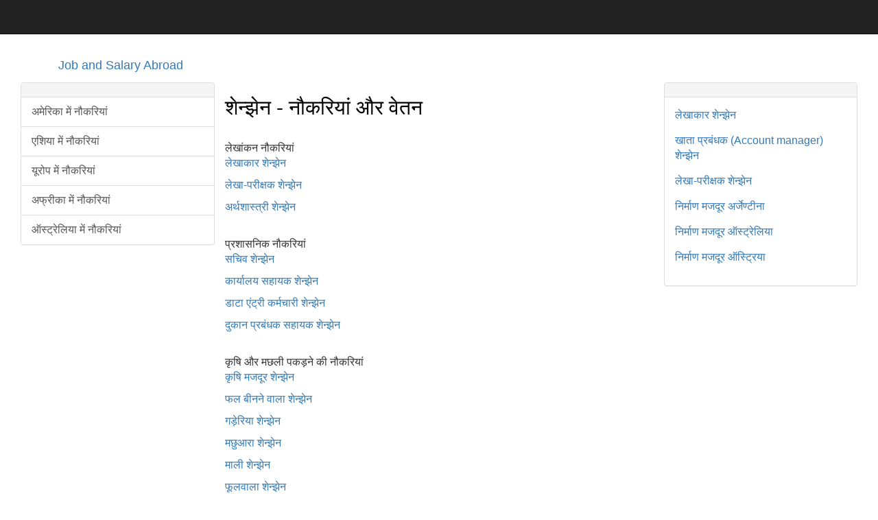

--- FILE ---
content_type: text/html
request_url: https://www.jobandsalaryabroad.com/hi/shenzhen/shenzhen.html
body_size: 9790
content:
<!DOCTYPE html>
<html>

<head>
<meta charset="utf-8">
<meta name="viewport" content="width=device-width, initial-scale=1">

<title>शेन्झेन - नौकरियां और वेतन</title>
<meta name="description" content="शेन्झेन - वेतन, एक नौकरी को कैसे खोज करें और काम पर रखा जा करने के लिए क्या करें, इस देश में सबसे आम शहरों में एक नौकरी खोजने के लिए और काम पर रखा जाने के लिए सुलभ हैं:, वेतन कितना है">
<!-- Bootstrap Core CSS -->
<style type="text/css">
/*!
 * Bootstrap v3.3.5 (http://getbootstrap.com)
 * Copyright 2011-2015 Twitter, Inc.
 * Licensed under MIT (https://github.com/twbs/bootstrap/blob/master/LICENSE)
 *//*! normalize.css v3.0.3 | MIT License | github.com/necolas/normalize.css */html{font-family:sans-serif;-webkit-text-size-adjust:100%;-ms-text-size-adjust:100%}body{margin:0}article,footer,header,nav{display:block}progress{display:inline-block;vertical-align:baseline}[hidden]{display:none}a{background-color:transparent}a:active,a:hover{outline:0}h1{margin:.67em 0;font-size:2em}small{font-size:80%}img{border:0}hr{height:0;-webkit-box-sizing:content-box;-moz-box-sizing:content-box;box-sizing:content-box}select{margin:0;font:inherit;color:inherit}select{text-transform:none}/*! Source: https://github.com/h5bp/html5-boilerplate/blob/master/src/css/main.css */@media print{*,:after,:before{color:#000!important;text-shadow:none!important;background:0 0!important;-webkit-box-shadow:none!important;box-shadow:none!important}a,a:visited{text-decoration:underline}a[href]:after{content:" (" attr(href) ")"}a[href^="#"]:after,a[href^="javascript:"]:after{content:""}img{page-break-inside:avoid}img{max-width:100%!important}h2,h3,p{orphans:3;widows:3}h2,h3{page-break-after:avoid}.navbar{display:none}}@font-face{font-family:'Glyphicons Halflings';src:url(../fonts/glyphicons-halflings-regular.eot);src:url(../fonts/glyphicons-halflings-regular.eot?#iefix) format('embedded-opentype'),url(../fonts/glyphicons-halflings-regular.woff2) format('woff2'),url(../fonts/glyphicons-halflings-regular.woff) format('woff'),url(../fonts/glyphicons-halflings-regular.ttf) format('truetype'),url(../fonts/glyphicons-halflings-regular.svg#glyphicons_halflingsregular) format('svg')}.glyphicon{position:relative;top:1px;display:inline-block;font-family:'Glyphicons Halflings';font-style:normal;font-weight:400;line-height:1;-webkit-font-smoothing:antialiased;-moz-osx-font-smoothing:grayscale}.glyphicon-search:before{content:"\e003"}.glyphicon-home:before{content:"\e021"}.glyphicon-list-alt:before{content:"\e032"}.glyphicon-tag:before{content:"\e041"}.glyphicon-print:before{content:"\e045"}.glyphicon-text-height:before{content:"\e050"}.glyphicon-text-width:before{content:"\e051"}.glyphicon-align-left:before{content:"\e052"}.glyphicon-align-center:before{content:"\e053"}.glyphicon-align-right:before{content:"\e054"}.glyphicon-list:before{content:"\e056"}.glyphicon-globe:before{content:"\e135"}.glyphicon-link:before{content:"\e144"}.glyphicon-new-window:before{content:"\e164"}.glyphicon-header:before{content:"\e180"}.glyphicon-alert:before{content:"\e209"}.glyphicon-scale:before{content:"\e230"}*{-webkit-box-sizing:border-box;-moz-box-sizing:border-box;box-sizing:border-box}:after,:before{-webkit-box-sizing:border-box;-moz-box-sizing:border-box;box-sizing:border-box}html{font-size:10px;-webkit-tap-highlight-color:transparent}body{font-family:"Helvetica Neue",Helvetica,Arial,sans-serif;font-size:16px;line-height:1.42857143;color:#333;background-color:#fff}select{font-family:inherit;font-size:inherit;line-height:inherit}a{color:#337ab7;text-decoration:none}a:focus,a:hover{color:#23527c;text-decoration:underline}a:focus{outline:thin dotted;outline:5px auto -webkit-focus-ring-color;outline-offset:-2px}img{vertical-align:middle}.img-responsive{display:block;max-width:100%;height:auto}hr{margin-top:20px;margin-bottom:20px;border:0;border-top:1px solid #eee}[role=button]{cursor:pointer}.h1,.h2,.h3,.h4,.h5,.h6,h1,h2,h3,h4,h5,h6{font-family:inherit;font-weight:500;line-height:1.1;color:inherit}.h1 .small,.h1 small,.h2 .small,.h2 small,.h3 .small,.h3 small,.h4 .small,.h4 small,.h5 .small,.h5 small,.h6 .small,.h6 small,h1 .small,h1 small,h2 .small,h2 small,h3 .small,h3 small,h4 .small,h4 small,h5 .small,h5 small,h6 .small,h6 small{font-weight:400;line-height:1;color:#777}.h1,.h2,.h3,h1,h2,h3{margin-top:20px;margin-bottom:10px}.h1 .small,.h1 small,.h2 .small,.h2 small,.h3 .small,.h3 small,h1 .small,h1 small,h2 .small,h2 small,h3 .small,h3 small{font-size:65%}.h4,.h5,.h6,h4,h5,h6{margin-top:10px;margin-bottom:10px}.h4 .small,.h4 small,.h5 .small,.h5 small,.h6 .small,.h6 small,h4 .small,h4 small,h5 .small,h5 small,h6 .small,h6 small{font-size:75%}.h1,h1{font-size:30px}.h2,h2{font-size:30px}.h3,h3{font-size:24px}.h4,h4{font-size:18px}.h5,h5{font-size:14px}.h6,h6{font-size:12px}p{margin:0 0 10px}.small,small{font-size:85%}.text-left{text-align:left}.text-right{text-align:right}.text-center{text-align:center}.container{padding-right:15px;padding-left:15px;margin-right:auto;margin-left:auto}@media (min-width:768px){.container{width:750px}}@media (min-width:992px){.container{width:970px}}@media (min-width:1200px){.container{width:1170px}}.container-fluid{padding-right:15px;padding-left:15px;margin-right:auto;margin-left:auto}.row{margin-right:-15px;margin-left:-15px}.col-sm-1,.col-sm-10,.col-sm-11,.col-sm-12,.col-sm-2,.col-sm-3,.col-sm-4,.col-sm-5,.col-sm-6,.col-sm-7,.col-sm-8,.col-sm-9,.col-xs-1,.col-xs-10,.col-xs-11,.col-xs-12,.col-xs-2,.col-xs-3,.col-xs-4,.col-xs-5,.col-xs-6,.col-xs-7,.col-xs-8,.col-xs-9{position:relative;min-height:1px;padding-right:15px;padding-left:15px}.col-xs-1,.col-xs-10,.col-xs-11,.col-xs-12,.col-xs-2,.col-xs-3,.col-xs-4,.col-xs-5,.col-xs-6,.col-xs-7,.col-xs-8,.col-xs-9{float:left}.col-xs-12{width:100%}.col-xs-11{width:91.66666667%}.col-xs-10{width:83.33333333%}.col-xs-9{width:75%}.col-xs-8{width:66.66666667%}.col-xs-7{width:58.33333333%}.col-xs-6{width:50%}.col-xs-5{width:41.66666667%}.col-xs-4{width:33.33333333%}.col-xs-3{width:25%}.col-xs-2{width:16.66666667%}.col-xs-1{width:8.33333333%}.col-xs-push-12{left:100%}.col-xs-push-11{left:91.66666667%}.col-xs-push-10{left:83.33333333%}.col-xs-push-9{left:75%}.col-xs-push-8{left:66.66666667%}.col-xs-push-7{left:58.33333333%}.col-xs-push-6{left:50%}.col-xs-push-5{left:41.66666667%}.col-xs-push-4{left:33.33333333%}.col-xs-push-3{left:25%}.col-xs-push-2{left:16.66666667%}.col-xs-push-1{left:8.33333333%}.col-xs-push-0{left:auto}@media (min-width:768px){.col-sm-1,.col-sm-10,.col-sm-11,.col-sm-12,.col-sm-2,.col-sm-3,.col-sm-4,.col-sm-5,.col-sm-6,.col-sm-7,.col-sm-8,.col-sm-9{float:left}.col-sm-12{width:100%}.col-sm-11{width:91.66666667%}.col-sm-10{width:83.33333333%}.col-sm-9{width:75%}.col-sm-8{width:66.66666667%}.col-sm-7{width:58.33333333%}.col-sm-6{width:50%}.col-sm-5{width:41.66666667%}.col-sm-4{width:33.33333333%}.col-sm-3{width:25%}.col-sm-2{width:16.66666667%}.col-sm-1{width:8.33333333%}.col-sm-push-12{left:100%}.col-sm-push-11{left:91.66666667%}.col-sm-push-10{left:83.33333333%}.col-sm-push-9{left:75%}.col-sm-push-8{left:66.66666667%}.col-sm-push-7{left:58.33333333%}.col-sm-push-6{left:50%}.col-sm-push-5{left:41.66666667%}.col-sm-push-4{left:33.33333333%}.col-sm-push-3{left:25%}.col-sm-push-2{left:16.66666667%}.col-sm-push-1{left:8.33333333%}.col-sm-push-0{left:auto}}select[multiple],select[size]{height:auto}.form-group{margin-bottom:15px}.collapse{display:none}.collapse.in{display:block}.nav{padding-left:0;margin-bottom:0;list-style:none}.navbar{position:relative;min-height:50px;margin-bottom:20px;border:1px solid transparent}@media (min-width:768px){.navbar{border-radius:4px}}@media (min-width:768px){.navbar-header{float:left}}.navbar-collapse{padding-right:15px;padding-left:15px;overflow-x:visible;-webkit-overflow-scrolling:touch;border-top:1px solid transparent;-webkit-box-shadow:inset 0 1px 0 rgba(255,255,255,.1);box-shadow:inset 0 1px 0 rgba(255,255,255,.1)}.navbar-collapse.in{overflow-y:auto}@media (min-width:768px){.navbar-collapse{width:auto;border-top:0;-webkit-box-shadow:none;box-shadow:none}.navbar-collapse.collapse{display:block!important;height:auto!important;padding-bottom:0;overflow:visible!important}.navbar-collapse.in{overflow-y:visible}.navbar-static-top .navbar-collapse{padding-right:0;padding-left:0}}.container-fluid>.navbar-collapse,.container-fluid>.navbar-header,.container>.navbar-collapse,.container>.navbar-header{margin-right:-15px;margin-left:-15px}@media (min-width:768px){.container-fluid>.navbar-collapse,.container-fluid>.navbar-header,.container>.navbar-collapse,.container>.navbar-header{margin-right:0;margin-left:0}}.navbar-static-top{z-index:1000;border-width:0 0 1px}@media (min-width:768px){.navbar-static-top{border-radius:0}}.navbar-brand{float:left;height:50px;padding:15px 15px;font-size:18px;line-height:20px}.navbar-brand:focus,.navbar-brand:hover{text-decoration:none}.navbar-brand>img{display:block}@media (min-width:768px){.navbar>.container .navbar-brand,.navbar>.container-fluid .navbar-brand{margin-left:-15px}}.navbar-toggle{position:relative;float:right;padding:9px 10px;margin-top:8px;margin-right:15px;margin-bottom:8px;background-color:transparent;background-image:none;border:1px solid transparent;border-radius:4px}.navbar-toggle:focus{outline:0}.navbar-toggle .icon-bar{display:block;width:22px;height:2px;border-radius:1px}.navbar-toggle .icon-bar+.icon-bar{margin-top:4px}@media (min-width:768px){.navbar-toggle{display:none}}.navbar-nav{margin:7.5px -15px}@media (min-width:768px){.navbar-nav{float:left;margin:0}}.navbar-form{padding:10px 15px;margin-top:8px;margin-right:-15px;margin-bottom:8px;margin-left:-15px;border-top:1px solid transparent;border-bottom:1px solid transparent;-webkit-box-shadow:inset 0 1px 0 rgba(255,255,255,.1),0 1px 0 rgba(255,255,255,.1);box-shadow:inset 0 1px 0 rgba(255,255,255,.1),0 1px 0 rgba(255,255,255,.1)}@media (min-width:768px){.navbar-form .form-group{display:inline-block;margin-bottom:0;vertical-align:middle}}@media (max-width:767px){.navbar-form .form-group{margin-bottom:5px}.navbar-form .form-group:last-child{margin-bottom:0}}@media (min-width:768px){.navbar-form{width:auto;padding-top:0;padding-bottom:0;margin-right:0;margin-left:0;border:0;-webkit-box-shadow:none;box-shadow:none}}.navbar-text{margin-top:15px;margin-bottom:15px}@media (min-width:768px){.navbar-text{float:left;margin-right:15px;margin-left:15px}}@media (min-width:768px){.navbar-left{float:left!important}.navbar-right{float:right!important;margin-right:-15px}.navbar-right~.navbar-right{margin-right:0}}.navbar-default{background-color:#f8f8f8;border-color:#e7e7e7}.navbar-default .navbar-brand{color:#777}.navbar-default .navbar-brand:focus,.navbar-default .navbar-brand:hover{color:#5e5e5e;background-color:transparent}.navbar-default .navbar-text{color:#777}.navbar-default .navbar-toggle{border-color:#ddd}.navbar-default .navbar-toggle:focus,.navbar-default .navbar-toggle:hover{background-color:#ddd}.navbar-default .navbar-toggle .icon-bar{background-color:#888}.navbar-default .navbar-collapse,.navbar-default .navbar-form{border-color:#e7e7e7}.navbar-default .navbar-link{color:#777}.navbar-default .navbar-link:hover{color:#333}.navbar-inverse{background-color:#222;border-color:#080808}.navbar-inverse .navbar-brand{color:#9d9d9d}.navbar-inverse .navbar-brand:focus,.navbar-inverse .navbar-brand:hover{color:#fff;background-color:transparent}.navbar-inverse .navbar-text{color:#9d9d9d}.navbar-inverse .navbar-toggle{border-color:#333}.navbar-inverse .navbar-toggle:focus,.navbar-inverse .navbar-toggle:hover{background-color:#333}.navbar-inverse .navbar-toggle .icon-bar{background-color:#fff}.navbar-inverse .navbar-collapse,.navbar-inverse .navbar-form{border-color:#101010}.navbar-inverse .navbar-link{color:#9d9d9d}.navbar-inverse .navbar-link:hover{color:#fff}.alert{padding:15px;margin-bottom:20px;border:1px solid transparent;border-radius:4px}.alert h4{margin-top:0;color:inherit}.alert .alert-link{font-weight:700}.alert>p{margin-bottom:0}.alert>p+p{margin-top:5px}@-webkit-keyframes progress-bar-stripes{from{background-position:40px 0}to{background-position:0 0}}@-o-keyframes progress-bar-stripes{from{background-position:40px 0}to{background-position:0 0}}@keyframes progress-bar-stripes{from{background-position:40px 0}to{background-position:0 0}}.progress{height:20px;margin-bottom:20px;overflow:hidden;background-color:#f5f5f5;border-radius:4px;-webkit-box-shadow:inset 0 1px 2px rgba(0,0,0,.1);box-shadow:inset 0 1px 2px rgba(0,0,0,.1)}.progress-bar{float:left;width:0;height:100%;font-size:12px;line-height:20px;color:#fff;text-align:center;background-color:#337ab7;-webkit-box-shadow:inset 0 -1px 0 rgba(0,0,0,.15);box-shadow:inset 0 -1px 0 rgba(0,0,0,.15);-webkit-transition:width .6s ease;-o-transition:width .6s ease;transition:width .6s ease}.list-group{padding-left:0;margin-bottom:20px}.list-group-item{position:relative;display:block;padding:10px 15px;margin-bottom:-1px;background-color:#fff;border:1px solid #ddd}.list-group-item:first-child{border-top-left-radius:4px;border-top-right-radius:4px}.list-group-item:last-child{margin-bottom:0;border-bottom-right-radius:4px;border-bottom-left-radius:4px}a.list-group-item{color:#555}a.list-group-item .list-group-item-heading{color:#333}a.list-group-item:focus,a.list-group-item:hover{color:#555;text-decoration:none;background-color:#f5f5f5}.list-group-item-heading{margin-top:0;margin-bottom:5px}.list-group-item-text{margin-bottom:0;line-height:1.3}.panel{margin-bottom:20px;background-color:#fff;border:1px solid transparent;border-radius:4px;-webkit-box-shadow:0 1px 1px rgba(0,0,0,.05);box-shadow:0 1px 1px rgba(0,0,0,.05)}.panel-body{padding:15px}.panel-heading{padding:10px 15px;border-bottom:1px solid transparent;border-top-left-radius:3px;border-top-right-radius:3px}.panel-title{margin-top:0;margin-bottom:0;font-size:16px;color:inherit}.panel-title>.small,.panel-title>.small>a,.panel-title>a,.panel-title>small,.panel-title>small>a{color:inherit}.panel-footer{padding:10px 15px;background-color:#f5f5f5;border-top:1px solid #ddd;border-bottom-right-radius:3px;border-bottom-left-radius:3px}.panel>.list-group,.panel>.panel-collapse>.list-group{margin-bottom:0}.panel>.list-group .list-group-item,.panel>.panel-collapse>.list-group .list-group-item{border-width:1px 0;border-radius:0}.panel>.list-group:first-child .list-group-item:first-child,.panel>.panel-collapse>.list-group:first-child .list-group-item:first-child{border-top:0;border-top-left-radius:3px;border-top-right-radius:3px}.panel>.list-group:last-child .list-group-item:last-child,.panel>.panel-collapse>.list-group:last-child .list-group-item:last-child{border-bottom:0;border-bottom-right-radius:3px;border-bottom-left-radius:3px}.panel>.panel-heading+.panel-collapse>.list-group .list-group-item:first-child{border-top-left-radius:0;border-top-right-radius:0}.panel-heading+.list-group .list-group-item:first-child{border-top-width:0}.list-group+.panel-footer{border-top-width:0}.panel-group{margin-bottom:20px}.panel-group .panel{margin-bottom:0;border-radius:4px}.panel-group .panel+.panel{margin-top:5px}.panel-group .panel-heading{border-bottom:0}.panel-group .panel-heading+.panel-collapse>.list-group,.panel-group .panel-heading+.panel-collapse>.panel-body{border-top:1px solid #ddd}.panel-group .panel-footer{border-top:0}.panel-group .panel-footer+.panel-collapse .panel-body{border-bottom:1px solid #ddd}.panel-default{border-color:#ddd}.panel-default>.panel-heading{color:#333;background-color:#f5f5f5;border-color:#ddd}.panel-default>.panel-heading+.panel-collapse>.panel-body{border-top-color:#ddd}.panel-default>.panel-footer+.panel-collapse>.panel-body{border-bottom-color:#ddd}.carousel{position:relative}.container-fluid:after,.container-fluid:before,.container:after,.container:before,.nav:after,.nav:before,.navbar-collapse:after,.navbar-collapse:before,.navbar-header:after,.navbar-header:before,.navbar:after,.navbar:before,.panel-body:after,.panel-body:before,.row:after,.row:before{display:table;content:" "}.container-fluid:after,.container:after,.nav:after,.navbar-collapse:after,.navbar-header:after,.navbar:after,.panel-body:after,.row:after{clear:both}.center-block{display:block;margin-right:auto;margin-left:auto}
</style>

<style type="text/css">
h1,h2,h3,h4,h5,h6{color:#000}.footer-blurb{padding:30px 0;margin-top:20px;background-color:#eee;color:#000}.footer-blurb-item{padding:20px}.small-print{background-color:#fff;padding:30px 0}.small-print{text-align:center}
</style>

<!-- Global site tag (gtag.js) - Google Analytics -->
<script async src="https://www.googletagmanager.com/gtag/js?id=UA-6799441-7"></script>
<script>
  window.dataLayer = window.dataLayer || [];
  function gtag(){dataLayer.push(arguments);}
  gtag('js', new Date());

  gtag('config', 'UA-6799441-7');
</script>

</head>
<body>
<!-- Navigation --> <nav class="navbar navbar-inverse navbar-static-top" role="navigation"> </nav>
<div class="container"><!-- Logo and responsive toggle -->
<div class="navbar-header"> 
<span class="icon-bar"></span>
<span class="icon-bar"></span> <span class="icon-bar"></span> 
<a class="navbar-brand" href="https://www.jobandsalaryabroad.com/">Job and Salary Abroad</a>
</div>
<!-- Navbar links -->
<!-- Search -->
<form class="navbar-form navbar-right" role="search">

</form>
</div>
<!-- /.navbar-collapse --><!-- /.container -->
<div class="container-fluid"><!-- Left Column -->
<div class="col-sm-3"><!-- List-Group Panel -->
<div class="panel panel-default">
<div class="panel-heading"></div>
<div class="list-group"> 

<a href="https://www.jobandsalaryabroad.com/hi/hindi-america.html" class="list-group-item">अमेरिका में नौकरियां</a>
<a href="https://www.jobandsalaryabroad.com/hi/hindi-asia.html" class="list-group-item">एशिया में नौकरियां</a>
<a href="https://www.jobandsalaryabroad.com/hi/hindi-europe.html" class="list-group-item">यूरोप में नौकरियां</a>
<a href="https://www.jobandsalaryabroad.com/hi/hindi-africa.html" class="list-group-item">अफ्रीका में नौकरियां</a>
<a href="https://www.jobandsalaryabroad.com/hi/hindi-australia.html" class="list-group-item">ऑस्ट्रेलिया में नौकरियां</a>


</div>
</div>
<!-- Text Panel -->
<!-- Text Panel --></div>
<!--/Left Column--><!-- Center Column -->
<div class="col-sm-6"><!-- Alert --><!-- Articles -->
<div class="row"> <article class="col-xs-12"></article>

<h1>शेन्झेन - नौकरियां और वेतन</h1>
<br>
लेखांकन नौकरियां
<br>
<p>
<a href="hindi-accountant-shenzhen.html">लेखाकार शेन्झेन</a>
</p>
<p>
<a href="hindi-auditor-shenzhen.html">लेखा-परीक्षक शेन्झेन</a>
</p>
<p>
<a href="hindi-economist-shenzhen.html">अर्थशास्त्री शेन्झेन</a>
</p>
<br>
प्रशासनिक नौकरियां
<br>
<p>
<a href="hindi-secretary-shenzhen.html">सचिव शेन्झेन</a>
</p>
<p>
<a href="hindi-officeassistant-shenzhen.html">कार्यालय सहायक शेन्झेन</a>
</p>
<p>
<a href="hindi-dataentry-shenzhen.html">डाटा एंट्री कर्मचारी शेन्झेन</a>
</p>
<p>
<a href="hindi-storemanagerassistant-shenzhen.html">दुकान प्रबंधक सहायक शेन्झेन</a>
</p>
<br>
कृषि और मछली पकड़ने की नौकरियां
<br>
<p>
<a href="hindi-farmworker-shenzhen.html">कृषि मजदूर शेन्झेन</a>
</p>
<p>
<a href="hindi-fruitpicker-shenzhen.html">फल बीनने वाला शेन्झेन</a>
</p>
<p>
<a href="hindi-shepherd-shenzhen.html">गड़ेरिया शेन्झेन</a>
</p>
<p>
<a href="hindi-fisherman-shenzhen.html">मछुआरा शेन्झेन</a>
</p>
<p>
<a href="hindi-gardener-shenzhen.html">माली शेन्झेन</a>
</p>
<p>
<a href="hindi-florist-shenzhen.html">फूलवाला शेन्झेन</a>
</p>
<p>
<a href="hindi-veterinarian-shenzhen.html">पशुचिकित्सक शेन्झेन</a>
</p>
<p>
<a href="hindi-sailor-shenzhen.html">नाविक शेन्झेन</a>
</p>
<br>
ऑटोमोटिव नौकरियां
<br>
<p>
<a href="hindi-audimechanic-shenzhen.html">ऑडी ऑटो मैकेनिक शेन्झेन</a>
</p>
<p>
<a href="hindi-toyotamechanic-shenzhen.html">टोयोटा ऑटो मैकेनिक शेन्झेन</a>
</p>
<p>
<a href="hindi-automechanic-shenzhen.html">ऑटो मैकेनिक शेन्झेन</a>
</p>
<p>
<a href="hindi-autoelectrician-shenzhen.html">ऑटो इलेक्ट्रीशियन शेन्झेन</a>
</p>
<p>
<a href="hindi-bmwmechanic-shenzhen.html">बीएमडब्ल्यू  कार मैकेनिक शेन्झेन</a>
</p>
<p>
<a href="hindi-mercedesmechanic-shenzhen.html">मर्सिडीज बेंज कार मैकेनिक शेन्झेन</a>
</p>
<p>
<a href="hindi-automotiveeng-shenzhen.html">ऑटोमोटिव इंजीनियर शेन्झेन</a>
</p>
<p>
<a href="hindi-opelmechanic-shenzhen.html">ओपल ऑटो मैकेनिक शेन्झेन</a>
</p>
<p>
<a href="hindi-vwmechanic-shenzhen.html">वोक्सवैगन ऑटो सेवा तकनीशियन शेन्झेन</a>
</p>
<p>
<a href="hindi-fordmechanic-shenzhen.html">फ़ोर्ड ऑटो मैकेनिक शेन्झेन</a>
</p>
<p>
<a href="hindi-renaultmechanic-shenzhen.html">रेनॉल्ट ऑटो सेवा तकनीशियन शेन्झेन</a>
</p>
<p>
<a href="hindi-hyundaimechanic-shenzhen.html">हुंडई ऑटो मैकेनिक शेन्झेन</a>
</p>
<p>
<a href="hindi-truckmechanic-shenzhen.html">ट्रक मैकेनिक शेन्झेन</a>
</p>
<p>
<a href="hindi-hondamechanic-shenzhen.html">होंडा ऑटो मैकेनिक शेन्झेन</a>
</p>
<p>
<a href="hindi-nissanmechanic-shenzhen.html">निसान  कार मैकेनिक शेन्झेन</a>
</p>
<p>
<a href="hindi-kiamechanic-shenzhen.html">कीया ऑटो सेवा तकनीशियन शेन्झेन</a>
</p>
<p>
<a href="hindi-mazdamechanic-shenzhen.html">मज़्दा ऑटो मैकेनिक शेन्झेन</a>
</p>
<p>
<a href="hindi-volvomechanic-shenzhen.html">वोल्वो ऑटो सेवा तकनीशियन शेन्झेन</a>
</p>
<p>
<a href="hindi-chevymechanic-shenzhen.html">शेव्रोले ऑटो मैकेनिक शेन्झेन</a>
</p>
<p>
<a href="hindi-peugeotmechanic-shenzhen.html">पीएसए ऑटो मैकेनिक शेन्झेन</a>
</p>
<br>
बैंकिंग और वित्त नौकरियां
<br>
<p>
<a href="hindi-financialanalyst-shenzhen.html">वित्तीय विश्लेषक शेन्झेन</a>
</p>
<p>
<a href="hindi-financialadvisor-shenzhen.html">वित्तीय सलाहकार शेन्झेन</a>
</p>
<p>
<a href="hindi-riskanalyst-shenzhen.html">जोखिम विश्लेषक शेन्झेन</a>
</p>
<p>
<a href="hindi-loanofficer-shenzhen.html">ऋण अधिकारी शेन्झेन</a>
</p>
<p>
<a href="hindi-taxadvisor-shenzhen.html">टैक्स सलाहकार शेन्झेन</a>
</p>
<p>
<a href="hindi-broker-shenzhen.html">दलाल शेन्झेन</a>
</p>
<br>
निर्माण के नौकरियां
<br>
<p>
<a href="hindi-bricklayer-shenzhen.html">राजगीर शेन्झेन</a>
</p>
<p>
<a href="hindi-constructionworker-shenzhen.html">निर्माण मजदूर शेन्झेन</a>
</p>
<p>
<a href="hindi-craneoperator-shenzhen.html">क्रेन ऑपरेटर शेन्झेन</a>
</p>
<p>
<a href="hindi-architect-shenzhen.html">वास्तुकार शेन्झेन</a>
</p>
<p>
<a href="hindi-engineer-shenzhen.html">इंजीनियर शेन्झेन</a>
</p>
<p>
<a href="hindi-projectmanager-shenzhen.html">परियोजना प्रबंधक शेन्झेन</a>
</p>
<p>
<a href="hindi-electricalengineer-shenzhen.html">इलेक्ट्रिकल इंजीनियर शेन्झेन</a>
</p>
<p>
<a href="hindi-mechanicalengineer-shenzhen.html">मैकेनिकल इंजीनियर शेन्झेन</a>
</p>
<p>
<a href="hindi-civileng-shenzhen.html">सिविल इंजीनियर शेन्झेन</a>
</p>
<p>
<a href="hindi-welder-shenzhen.html">वेल्डर शेन्झेन</a>
</p>
<p>
<a href="hindi-constructionmanager-shenzhen.html">निर्माण प्रबंधक शेन्झेन</a>
</p>
<p>
<a href="hindi-roofer-shenzhen.html">रूफर शेन्झेन</a>
</p>
<p>
<a href="hindi-gasfitter-shenzhen.html">गैस फिटर शेन्झेन</a>
</p>
<p>
<a href="hindi-heatinginst-shenzhen.html">हीटिंग इंस्टॉलर शेन्झेन</a>
</p>
<br>
रचनात्मक रचना नौकरियां
<br>
<p>
<a href="hindi-tattooartist-shenzhen.html">टैटू कलाकार शेन्झेन</a>
</p>
<p>
<a href="hindi-graphicdesigner-shenzhen.html">ग्राफिक डिजाइनर शेन्झेन</a>
</p>
<p>
<a href="hindi-photographer-shenzhen.html">चित्रकार शेन्झेन</a>
</p>
<p>
<a href="hindi-photomodel-shenzhen.html">फोटो मॉडल शेन्झेन</a>
</p>
<br>
ग्राहक सेवा नौकरियां
<br>
<p>
<a href="hindi-callcenteroperator-shenzhen.html">कॉल सेंटर ऑपरेटर शेन्झेन</a>
</p>
<p>
<a href="hindi-fuelstation-shenzhen.html">फ्यूल स्टेशन सहायक शेन्झेन</a>
</p>
<p>
<a href="hindi-handyman-shenzhen.html">सहायक शेन्झेन</a>
</p>
<p>
<a href="hindi-receptionist-shenzhen.html">रिसेप्शनिस्ट शेन्झेन</a>
</p>
<p>
<a href="hindi-host-shenzhen.html">मेजबान / परिचारिका शेन्झेन</a>
</p>
<p>
<a href="hindi-stewardess-shenzhen.html">परिचारिका शेन्झेन</a>
</p>
<p>
<a href="hindi-pizzeriaservant-shenzhen.html">पिज़्ज़ेरिया नौकर शेन्झेन</a>
</p>
<p>
<a href="hindi-hotelwaiter-shenzhen.html">होटल वेटर शेन्झेन</a>
</p>
<br>
कला और मनोरंजन नौकरियां
<br>
<p>
<a href="hindi-croupier-shenzhen.html">क्रुपियर शेन्झेन</a>
</p>
<p>
<a href="hindi-actor-shenzhen.html">अभिनेता/अभिनेत्री शेन्झेन</a>
</p>
<p>
<a href="hindi-clown-shenzhen.html">जोकर शेन्झेन</a>
</p>
<p>
<a href="hindi-musician-shenzhen.html">संगीतज्ञ शेन्झेन</a>
</p>
<p>
<a href="hindi-singer-shenzhen.html">गायक शेन्झेन</a>
</p>
<p>
<a href="hindi-animator-shenzhen.html">होटल एनिमेटर शेन्झेन</a>
</p>
<br>
शिक्षा नौकरियां
<br>
<p>
<a href="hindi-englishteacher-shenzhen.html">अंग्रेजी शिक्षक शेन्झेन</a>
</p>
<p>
<a href="hindi-mathteacher-shenzhen.html">गणित शिक्षक शेन्झेन</a>
</p>
<p>
<a href="hindi-teacher-shenzhen.html">शिक्षक शेन्झेन</a>
</p>
<p>
<a href="hindi-tutor-shenzhen.html">अध्यापक शेन्झेन</a>
</p>
<p>
<a href="hindi-translator-shenzhen.html">अनुवादक शेन्झेन</a>
</p>
<p>
<a href="hindi-interpreter-shenzhen.html">दुभाषिया शेन्झेन</a>
</p>
<p>
<a href="hindi-musicteacher-shenzhen.html">संगीत शिक्षक शेन्झेन</a>
</p>
<p>
<a href="hindi-physicsteacher-shenzhen.html">भौतिकी शिक्षक शेन्झेन</a>
</p>
<p>
<a href="hindi-chemistryteacher-shenzhen.html">रसायन विज्ञान शिक्षक शेन्झेन</a>
</p>
<p>
<a href="hindi-physicalteacher-shenzhen.html">शारीरिक शिक्षा शिक्षक शेन्झेन</a>
</p>
<p>
<a href="hindi-spanishteacher-shenzhen.html">स्पेनिश शिक्षक शेन्झेन</a>
</p>
<p>
<a href="hindi-englishtranslator-shenzhen.html">अंग्रेजी अनुवादक शेन्झेन</a>
</p>
<p>
<a href="hindi-englishinterpreter-shenzhen.html">अंग्रेजी दुभाषिया शेन्झेन</a>
</p>
<br>
स्वास्थ्य सेवा नौकरियां 
<br>
<p>
<a href="hindi-pediatrician-shenzhen.html">बच्चों का विशेषज्ञ शेन्झेन</a>
</p>
<p>
<a href="hindi-psychologist-shenzhen.html">मनोवैज्ञानिक शेन्झेन</a>
</p>
<p>
<a href="hindi-ophthalmologist-shenzhen.html">नेत्र विशेषज्ञ शेन्झेन</a>
</p>
<p>
<a href="hindi-cardiologist-shenzhen.html">हृदय रोग विशेषज्ञ शेन्झेन</a>
</p>
<p>
<a href="hindi-chiropractor-shenzhen.html">हाड वैद्य शेन्झेन</a>
</p>
<p>
<a href="hindi-dentist-shenzhen.html">दंत चिकित्सक शेन्झेन</a>
</p>
<p>
<a href="hindi-dermatologist-shenzhen.html">त्वचा-रोग विज्ञानी शेन्झेन</a>
</p>
<p>
<a href="hindi-medicaldoctor-shenzhen.html">मेडिकल चिकित्सक शेन्झेन</a>
</p>
<p>
<a href="hindi-medicalassistant-shenzhen.html">चिकित्सा सहायक शेन्झेन</a>
</p>
<p>
<a href="hindi-nurse-shenzhen.html">नर्स शेन्झेन</a>
</p>
<p>
<a href="hindi-medicaltechnician-shenzhen.html">चिकित्सा प्रयोगशाला तकनीशियन शेन्झेन</a>
</p>
<p>
<a href="hindi-nutritionist-shenzhen.html">आहार विज्ञ शेन्झेन</a>
</p>
<p>
<a href="hindi-orthopedist-shenzhen.html">आर्थोपेडिस्ट शेन्झेन</a>
</p>
<p>
<a href="hindi-pharmacist-shenzhen.html">औषधकारक शेन्झेन</a>
</p>
<p>
<a href="hindi-pharmacytechnician-shenzhen.html">फार्मेसी तकनीशियन शेन्झेन</a>
</p>
<p>
<a href="hindi-surgeon-shenzhen.html">शल्य चिकित्सक शेन्झेन</a>
</p>
<p>
<a href="hindi-neurologist-shenzhen.html">स्नायु-विशेषज्ञ शेन्झेन</a>
</p>
<p>
<a href="hindi-anesthesiologist-shenzhen.html">निश्चेतना विशेषज्ञ शेन्झेन</a>
</p>
<p>
<a href="hindi-hematologist-shenzhen.html">रुधिर विशेषज्ञ शेन्झेन</a>
</p>
<p>
<a href="hindi-urologist-shenzhen.html">यूरोलॉजिस्ट शेन्झेन</a>
</p>
<p>
<a href="hindi-plasticsurgeon-shenzhen.html">प्लास्टिक सर्जन शेन्झेन</a>
</p>
<p>
<a href="hindi-therapist-shenzhen.html">चिकित्सक शेन्झेन</a>
</p>
<p>
<a href="hindi-ambulanceworker-shenzhen.html">आपातकालीन कार्यकर्ता शेन्झेन</a>
</p>
<p>
<a href="hindi-dentalassistant-shenzhen.html">दंत सहायक शेन्झेन</a>
</p>
<p>
<a href="hindi-manicure-shenzhen.html">नख-प्रसाधिका शेन्झेन</a>
</p>
<p>
<a href="hindi-pedicure-shenzhen.html">पेडीकुरिस्ट शेन्झेन</a>
</p>
<p>
<a href="hindi-psychiatrist-shenzhen.html">मनश्चिकित्सक शेन्झेन</a>
</p>
<p>
<a href="hindi-allergist-shenzhen.html">प्रत्यूर्जता-चिकित्सक शेन्झेन</a>
</p>
<p>
<a href="hindi-endocrinologist-shenzhen.html">एंडोक्राइनोलॉजिस्ट शेन्झेन</a>
</p>
<br>
सत्कार नौकरियां
<br>
<p>
<a href="hindi-bartender-shenzhen.html">बारटेन्डर शेन्झेन</a>
</p>
<p>
<a href="hindi-cook-shenzhen.html">पकवानदार शेन्झेन</a>
</p>
<p>
<a href="hindi-cookassistant-shenzhen.html">पकवानदार का सहायक शेन्झेन</a>
</p>
<p>
<a href="hindi-dishwasher-shenzhen.html">पात्र प्रक्षालक शेन्झेन</a>
</p>
<p>
<a href="hindi-lawyer-shenzhen.html">वकील शेन्झेन</a>
</p>
<p>
<a href="hindi-hotelworker-shenzhen.html">होटल कर्मचारी शेन्झेन</a>
</p>
<p>
<a href="hindi-restaurantworker-shenzhen.html">रेस्टोरेंट कर्मचारी शेन्झेन</a>
</p>
<p>
<a href="hindi-casinoworker-shenzhen.html">कैसीनो कर्मचारी शेन्झेन</a>
</p>
<p>
<a href="hindi-kitchenworker-shenzhen.html">रसोई कर्मचारी शेन्झेन</a>
</p>
<p>
<a href="hindi-pizzamaker-shenzhen.html">पिज्जा करने वाला शेन्झेन</a>
</p>
<p>
<a href="hindi-waiter-shenzhen.html">वेटर शेन्झेन</a>
</p>
<p>
<a href="hindi-butler-shenzhen.html">नौकर शेन्झेन</a>
</p>
<p>
<a href="hindi-pastrycook-shenzhen.html">पेस्ट्री पकाना शेन्झेन</a>
</p>
<p>
<a href="hindi-sommelier-shenzhen.html">सोमेलियर शेन्झेन</a>
</p>
<p>
<a href="hindi-restaurantwaiter-shenzhen.html">रेस्टोरेंट वेटर शेन्झेन</a>
</p>
<p>
<a href="hindi-gravedigger-shenzhen.html">अंतिम संस्कार कार्यकर्ता शेन्झेन</a>
</p>
<p>
<a href="hindi-hotelbartender-shenzhen.html">होटल बारटेंडर शेन्झेन</a>
</p>
<p>
<a href="hindi-restaurantbartender-shenzhen.html">रेस्टारेंट बारटेंडर शेन्झेन</a>
</p>
<p>
<a href="hindi-fastfoodcook-shenzhen.html">एक फास्ट फूड रेस्तरां में पकवानदार शेन्झेन</a>
</p>
<p>
<a href="hindi-restaurantcook-shenzhen.html">रेस्तरां पकवानदार शेन्झेन</a>
</p>
<p>
<a href="hindi-hotelcook-shenzhen.html">होटल पकवानदार शेन्झेन</a>
</p>
<p>
<a href="hindi-cookasrestaurant-shenzhen.html">पकवानदार सहायक रेस्तरां शेन्झेन</a>
</p>
<p>
<a href="hindi-cookashotel-shenzhen.html">पकवानदार सहायक होटल शेन्झेन</a>
</p>
<p>
<a href="hindi-restaurantbaker-shenzhen.html">रेस्टारेंट बेकर शेन्झेन</a>
</p>
<p>
<a href="hindi-fastfoodworker-shenzhen.html">फास्ट फूड रेस्टोरेंट कर्मचारी शेन्झेन</a>
</p>
<p>
<a href="hindi-bakeryworker-shenzhen.html">बेकरी कार्यकर्ता शेन्झेन</a>
</p>
<p>
<a href="hindi-restaurantdishwasher-shenzhen.html">रेस्टारेंट बर्तन साफ़ करने वाला शेन्झेन</a>
</p>
<br>
इंटरनेट, आईटी और वेब नौकरियां
<br>
<p>
<a href="hindi-softwaredeveloper-shenzhen.html">सॉफ्टवेयर डेवलपर शेन्झेन</a>
</p>
<p>
<a href="hindi-networkadministrator-shenzhen.html">नेटवर्क प्रशासक शेन्झेन</a>
</p>
<p>
<a href="hindi-databaseadministrator-shenzhen.html">डेटाबेस प्रशासक शेन्झेन</a>
</p>
<p>
<a href="hindi-systemadministrator-shenzhen.html">सिस्टम प्रशासक शेन्झेन</a>
</p>
<p>
<a href="hindi-webdeveloper-shenzhen.html">वेब डेवलपर शेन्झेन</a>
</p>
<p>
<a href="hindi-webmaster-shenzhen.html">वेबमास्टर शेन्झेन</a>
</p>
<p>
<a href="hindi-androiddeveloper-shenzhen.html">एंड्रॉयड डेवलपर शेन्झेन</a>
</p>
<p>
<a href="hindi-iosdeveloper-shenzhen.html">iOS डेवलपर शेन्झेन</a>
</p>
<p>
<a href="hindi-netdeveloper-shenzhen.html">नेट डेवलपर शेन्झेन</a>
</p>
<p>
<a href="hindi-phpdeveloper-shenzhen.html">पीएचपी डेवलपर शेन्झेन</a>
</p>
<p>
<a href="hindi-itconsultant-shenzhen.html">आईटी सलाहकार शेन्झेन</a>
</p>
<p>
<a href="hindi-itassistant-shenzhen.html">आईटी सहायक शेन्झेन</a>
</p>
<p>
<a href="hindi-ittech-shenzhen.html">आईटी तकनीशियन शेन्झेन</a>
</p>
<p>
<a href="hindi-erpconsultant-shenzhen.html">ERP सलाहकार शेन्झेन</a>
</p>
<p>
<a href="hindi-javascriptdeveloper-shenzhen.html">जावास्क्रिप्ट डेवलपर शेन्झेन</a>
</p>
<p>
<a href="hindi-javadeveloper-shenzhen.html">जावा डेवलपर शेन्झेन</a>
</p>
<p>
<a href="hindi-pythondeveloper-shenzhen.html">पायथन डेवलपर शेन्झेन</a>
</p>
<p>
<a href="hindi-cdeveloper-shenzhen.html">C++ डेवलपर शेन्झेन</a>
</p>
<p>
<a href="hindi-ccdeveloper-shenzhen.html">C# डेवलपर शेन्झेन</a>
</p>
<p>
<a href="hindi-sapconsultant-shenzhen.html">SAP सलाहकार शेन्झेन</a>
</p>
<p>
<a href="hindi-computertechnician-shenzhen.html">कंप्यूटर तकनीशियन शेन्झेन</a>
</p>
<p>
<a href="hindi-teleengineer-shenzhen.html">दूरसंचार इंजीनियर शेन्झेन</a>
</p>
<p>
<a href="hindi-softwareeng-shenzhen.html">सॉफ्टवेयर इंजीनियर शेन्झेन</a>
</p>
<p>
<a href="hindi-softwaretest-shenzhen.html">सॉफ्टवेयर परीक्षक शेन्झेन</a>
</p>
<p>
<a href="hindi-apptester-shenzhen.html">आवेदन परीक्षक शेन्झेन</a>
</p>
<p>
<a href="hindi-cncprogrammer-shenzhen.html">सीएनसी प्रोग्रामर शेन्झेन</a>
</p>
<p>
<a href="hindi-journalist-shenzhen.html">पत्रकार शेन्झेन</a>
</p>
<br>
तर्कशास्र सा नौकरियां
<br>
<p>
<a href="hindi-postman-shenzhen.html">डाकिया शेन्झेन</a>
</p>
<p>
<a href="hindi-taxidispatcher-shenzhen.html">टैक्सी डिस्पैचर शेन्झेन</a>
</p>
<p>
<a href="hindi-loader-shenzhen.html">चढानेवाला शेन्झेन</a>
</p>
<p>
<a href="hindi-packager-shenzhen.html">पैकेजर शेन्झेन</a>
</p>
<p>
<a href="hindi-warehouseworker-shenzhen.html">गोदाम कार्यकर्ता शेन्झेन</a>
</p>
<p>
<a href="hindi-pizzadeliveryman-shenzhen.html">पिज्जा लानेवाला शेन्झेन</a>
</p>
<br>
रखरखाव नौकरियां
<br>
<p>
<a href="hindi-maintenanceworker-shenzhen.html">रखरखाव कार्यकर्ता शेन्झेन</a>
</p>
<p>
<a href="hindi-cleaner-shenzhen.html">सफाई वाला शेन्झेन</a>
</p>
<p>
<a href="hindi-maid-shenzhen.html">नौकरानी शेन्झेन</a>
</p>
<p>
<a href="hindi-electrician-shenzhen.html">बिजली कारीगर शेन्झेन</a>
</p>
<p>
<a href="hindi-plumber-shenzhen.html">नलसाज़ शेन्झेन</a>
</p>
<p>
<a href="hindi-forester-shenzhen.html">वनवासी शेन्झेन</a>
</p>
<p>
<a href="hindi-glazier-shenzhen.html">काँचकर्मी शेन्झेन</a>
</p>
<p>
<a href="hindi-tiretech-shenzhen.html">टायर तकनीशियन शेन्झेन</a>
</p>
<p>
<a href="hindi-carwasher-shenzhen.html">कार धोने वाला शेन्झेन</a>
</p>
<p>
<a href="hindi-hotelmaid-shenzhen.html">होटल नौकरानी शेन्झेन</a>
</p>
<p>
<a href="hindi-refrigerationtech-shenzhen.html">रेफ्रिजरेशन तकनीशियन शेन्झेन</a>
</p>
<p>
<a href="hindi-tvtech-shenzhen.html">टीवी तकनीशियन शेन्झेन</a>
</p>
<p>
<a href="hindi-actech-shenzhen.html">एयर कंडीशनिंग तकनीशियन शेन्झेन</a>
</p>
<p>
<a href="hindi-mobiletech-shenzhen.html">मोबाइल फोन तकनीशियन शेन्झेन</a>
</p>
<p>
<a href="hindi-housemaid-shenzhen.html">घर की नौकरानी शेन्झेन</a>
</p>
<p>
<a href="hindi-restaurantcleaner-shenzhen.html">रेस्टारेंट सफ़ाई वाला शेन्झेन</a>
</p>
<p>
<a href="hindi-hospitalcleaner-shenzhen.html">अस्पताल सफ़ाई वाला शेन्झेन</a>
</p>
<p>
<a href="hindi-aircraftmechanic-shenzhen.html">विमान मैकेनिक शेन्झेन</a>
</p>
<p>
<a href="hindi-windowwasher-shenzhen.html">विंडो वॉशर शेन्झेन</a>
</p>
<p>
<a href="hindi-bicyclemechanic-shenzhen.html">साइकिल मैकेनिक शेन्झेन</a>
</p>
<p>
<a href="hindi-elevatormechanic-shenzhen.html">लिफ्ट मैकेनिक शेन्झेन</a>
</p>
<p>
<a href="hindi-servicetech-shenzhen.html">सेवा तकनीशियन शेन्झेन</a>
</p>
<p>
<a href="hindi-hotelcleaner-shenzhen.html">होटल सफ़ाई वाला शेन्झेन</a>
</p>
<p>
<a href="hindi-housecleaner-shenzhen.html">घर सफ़ाई वाला शेन्झेन</a>
</p>
<p>
<a href="hindi-repairman-shenzhen.html">मरम्मत करने वाला शेन्झेन</a>
</p>
<br>
प्रबंधन नौकरियां
<br>
<p>
<a href="hindi-storemanager-shenzhen.html">दुकान प्रबंधक शेन्झेन</a>
</p>
<p>
<a href="hindi-marketingmanager-shenzhen.html">मार्केटिंग प्रबंधक शेन्झेन</a>
</p>
<p>
<a href="hindi-hotelmanager-shenzhen.html">होटल प्रबंधक शेन्झेन</a>
</p>
<p>
<a href="hindi-restaurantmanager-shenzhen.html">रेस्टोरेंट प्रबंधक शेन्झेन</a>
</p>
<p>
<a href="hindi-businessconsultant-shenzhen.html">बिजनेस कंसल्टेंट शेन्झेन</a>
</p>
<p>
<a href="hindi-securitymanager-shenzhen.html">सुरक्षा प्रबंधक शेन्झेन</a>
</p>
<p>
<a href="hindi-warehousemanager-shenzhen.html">गोदाम प्रबंधक शेन्झेन</a>
</p>
<p>
<a href="hindi-itmanager-shenzhen.html">आईटी प्रबंधक शेन्झेन</a>
</p>
<br>
विनिर्माण और उत्पादन नौकरियां
<br>
<p>
<a href="hindi-machineryoperator-shenzhen.html">मशीनरी ऑपरेटर शेन्झेन</a>
</p>
<p>
<a href="hindi-mechanic-shenzhen.html">मैकेनिक शेन्झेन</a>
</p>
<p>
<a href="hindi-lumberjack-shenzhen.html">लकड़हारा शेन्झेन</a>
</p>
<p>
<a href="hindi-carpenter-shenzhen.html">सुतार शेन्झेन</a>
</p>
<p>
<a href="hindi-shoemaker-shenzhen.html">मोची शेन्झेन</a>
</p>
<p>
<a href="hindi-supportworker-shenzhen.html">सहायक कार्यकर्ता शेन्झेन</a>
</p>
<p>
<a href="hindi-tailor-shenzhen.html">दर्जी शेन्झेन</a>
</p>
<p>
<a href="hindi-butcher-shenzhen.html">कसाई शेन्झेन</a>
</p>
<p>
<a href="hindi-baker-shenzhen.html">नानबाई शेन्झेन</a>
</p>
<p>
<a href="hindi-jeweller-shenzhen.html">जौहरी शेन्झेन</a>
</p>
<p>
<a href="hindi-productionworker-shenzhen.html">उत्पादन कामगार शेन्झेन</a>
</p>
<p>
<a href="hindi-assembler-shenzhen.html">उत्पादन असेंबलर शेन्झेन</a>
</p>
<p>
<a href="hindi-cncoperator-shenzhen.html">सीएनसी मशीन ऑपरेटर शेन्झेन</a>
</p>
<p>
<a href="hindi-miningeng-shenzhen.html">माइनिंग इंजीनियर शेन्झेन</a>
</p>
<p>
<a href="hindi-miner-shenzhen.html">खनिक शेन्झेन</a>
</p>
<p>
<a href="hindi-clockmaker-shenzhen.html">घड़ी बनाने वाला शेन्झेन</a>
</p>
<br>
व्यक्तिगत सेवा नौकरियां
<br>
<p>
<a href="hindi-babysitter-shenzhen.html">दाई शेन्झेन</a>
</p>
<p>
<a href="hindi-beautician-shenzhen.html">ब्यूटीशियन शेन्झेन</a>
</p>
<p>
<a href="hindi-cosmetologist-shenzhen.html">कॉस्मेटोलॉजिस्ट शेन्झेन</a>
</p>
<p>
<a href="hindi-masseur-shenzhen.html">मालिश शेन्झेन</a>
</p>
<p>
<a href="hindi-hairstylist-shenzhen.html">बालों की स्टाइलिस्ट शेन्झेन</a>
</p>
<p>
<a href="hindi-personaltrainer-shenzhen.html">निजी प्रशिक्षक शेन्झेन</a>
</p>
<p>
<a href="hindi-makeupartist-shenzhen.html">मेकअप कलाकार शेन्झेन</a>
</p>
<p>
<a href="hindi-caregiveradults-shenzhen.html">बुजुर्गों के लिए केयरटेकर शेन्झेन</a>
</p>
<p>
<a href="hindi-childcaregiver-shenzhen.html">बाल देखभाल करने वाले शेन्झेन</a>
</p>
<br>
रियल एस्टेट नौकरियां
<br>
<p>
<a href="hindi-realestateagent-shenzhen.html">रियल एस्टेट एजेंट शेन्झेन</a>
</p>
<p>
<a href="hindi-housekeeper-shenzhen.html">गृहा-प्रबंधक शेन्झेन</a>
</p>
<p>
<a href="hindi-painter-shenzhen.html">घर पेंटर शेन्झेन</a>
</p>
<br>
खुदरा और बिक्री नौकरियां
<br>
<p>
<a href="hindi-accountmanager-shenzhen.html">खाता प्रबंधक (Account manager) शेन्झेन</a>
</p>
<p>
<a href="hindi-salesagent-shenzhen.html">बिक्री एजेंट शेन्झेन</a>
</p>
<p>
<a href="hindi-salesadministrator-shenzhen.html">बिक्री प्रशासक शेन्झेन</a>
</p>
<p>
<a href="hindi-salesrepresentative-shenzhen.html">बिक्री प्रतिनिधि शेन्झेन</a>
</p>
<p>
<a href="hindi-cashier-shenzhen.html">खजांची शेन्झेन</a>
</p>
<p>
<a href="hindi-demonstrator-shenzhen.html">प्रदर्शनकारी / प्रमोटर शेन्झेन</a>
</p>
<p>
<a href="hindi-ticketseller-shenzhen.html">टिकट विक्रेता शेन्झेन</a>
</p>
<p>
<a href="hindi-streetvendor-shenzhen.html">स्ट्रीट वेंडर शेन्झेन</a>
</p>
<p>
<a href="hindi-supermarketcashier-shenzhen.html">सुपरमार्केट खजांची शेन्झेन</a>
</p>
<p>
<a href="hindi-carseller-shenzhen.html">कार विक्रेता शेन्झेन</a>
</p>
<p>
<a href="hindi-icecream-shenzhen.html">आइसक्रीम विक्रेता शेन्झेन</a>
</p>
<p>
<a href="hindi-storeworker-shenzhen.html">दूकान कर्मचारी शेन्झेन</a>
</p>
<p>
<a href="hindi-supermarketworker-shenzhen.html">सुपरमार्केट कर्मचारी शेन्झेन</a>
</p>
<p>
<a href="hindi-salesconsultant-shenzhen.html">बिक्री सलाहकार शेन्झेन</a>
</p>
<br>
विज्ञान नौकरियां
<br>
<p>
<a href="hindi-archaeologist-shenzhen.html">पुरातत्वज्ञ शेन्झेन</a>
</p>
<p>
<a href="hindi-labassistant-shenzhen.html">प्रयोगशाला सहायक शेन्झेन</a>
</p>
<p>
<a href="hindi-microbiologist-shenzhen.html">सूक्ष्मजीव विज्ञानी शेन्झेन</a>
</p>
<p>
<a href="hindi-chemist-shenzhen.html">रसायनज्ञ शेन्झेन</a>
</p>
<p>
<a href="hindi-biologist-shenzhen.html">जीवविज्ञानी शेन्झेन</a>
</p>
<p>
<a href="hindi-physicist-shenzhen.html">भौतिक विज्ञानी शेन्झेन</a>
</p>
<p>
<a href="hindi-labtech-shenzhen.html">प्रयोगशाला तकनीशियन शेन्झेन</a>
</p>
<p>
<a href="hindi-foodtech-shenzhen.html">खाद्य प्रौद्योगिकीविद् शेन्झेन</a>
</p>
<p>
<a href="hindi-chemicaleng-shenzhen.html">केमिकल इंजीनियर शेन्झेन</a>
</p>
<br>
सुरक्षा नौकरियां
<br>
<p>
<a href="hindi-bodyguard-shenzhen.html">अंगरक्षक शेन्झेन</a>
</p>
<p>
<a href="hindi-privatedetective-shenzhen.html">निजी जासूस शेन्झेन</a>
</p>
<p>
<a href="hindi-securityofficer-shenzhen.html">सुरक्षा अधिकारी शेन्झेन</a>
</p>
<p>
<a href="hindi-securityadministrator-shenzhen.html">सुरक्षा प्रशासक शेन्झेन</a>
</p>
<p>
<a href="hindi-securityguard-shenzhen.html">सुरक्षा रक्षक शेन्झेन</a>
</p>
<p>
<a href="hindi-lifeguard-shenzhen.html">जीवनरक्षक शेन्झेन</a>
</p>
<p>
<a href="hindi-policeman-shenzhen.html">पुलिसमैन शेन्झेन</a>
</p>
<p>
<a href="hindi-fireman-shenzhen.html">फायरमैन शेन्झेन</a>
</p>
<p>
<a href="hindi-soldier-shenzhen.html">सिपाही शेन्झेन</a>
</p>
<p>
<a href="hindi-nightporter-shenzhen.html">रात कुली शेन्झेन</a>
</p>
<p>
<a href="hindi-alarmtech-shenzhen.html">अलार्म सिस्टम सेवा तकनीशियन शेन्झेन</a>
</p>
<p>
<a href="hindi-banksecurityguard-shenzhen.html">बैंक सुरक्षा रक्षक शेन्झेन</a>
</p>
<br>
खेल नौकरियां
<br>
<p>
<a href="hindi-coach-shenzhen.html">प्रशिक्षक शेन्झेन</a>
</p>
<p>
<a href="hindi-fitnessinstructor-shenzhen.html">स्वास्थ्य प्रशिक्षक शेन्झेन</a>
</p>
<p>
<a href="hindi-footballtrainer-shenzhen.html">फुटबॉल शिक्षक शेन्झेन</a>
</p>
<p>
<a href="hindi-basketballtrainer-shenzhen.html">बास्केटबॉल शिक्षक शेन्झेन</a>
</p>
<p>
<a href="hindi-swimmingtrainer-shenzhen.html">तैराकी प्रशिक्षक शेन्झेन</a>
</p>
<p>
<a href="hindi-tennistrainer-shenzhen.html">टेनिस शिक्षक शेन्झेन</a>
</p>
<p>
<a href="hindi-golftrainer-shenzhen.html">गोल्फ शिक्षक शेन्झेन</a>
</p>
<p>
<a href="hindi-yogainstructor-shenzhen.html">योग प्रशिक्षक शेन्झेन</a>
</p>
<p>
<a href="hindi-danceteacher-shenzhen.html">नृत्य शिक्षक शेन्झेन</a>
</p>
<p>
<a href="hindi-aerobicinstructor-shenzhen.html">एरोबिक प्रशिक्षक शेन्झेन</a>
</p>
<p>
<a href="hindi-dancer-shenzhen.html">नर्तकी शेन्झेन</a>
</p>
<p>
<a href="hindi-ridinginstructor-shenzhen.html">सवारी प्रशिक्षक शेन्झेन</a>
</p>
<p>
<a href="hindi-jockey-shenzhen.html">घोड़ा सवार शेन्झेन</a>
</p>
<p>
<a href="hindi-skiinstructor-shenzhen.html">स्कीइंग प्रशिक्षक शेन्झेन</a>
</p>
<p>
<a href="hindi-gymworker-shenzhen.html">जिम अटेंडेंट शेन्झेन</a>
</p>
<p>
<a href="hindi-horsetrainer-shenzhen.html">घोड़ा शिक्षक शेन्झेन</a>
</p>
<p>
<a href="hindi-dogtrainer-shenzhen.html">कुत्ता शिक्षक शेन्झेन</a>
</p>
<br>
परिवहन और यात्रा नौकरियां
<br>
<p>
<a href="hindi-busdriver-shenzhen.html">बस चालक शेन्झेन</a>
</p>
<p>
<a href="hindi-deliverydriver-shenzhen.html">वितरण ड्राइवर शेन्झेन</a>
</p>
<p>
<a href="hindi-taxidriver-shenzhen.html">टैक्सी चालक शेन्झेन</a>
</p>
<p>
<a href="hindi-truckdriver-shenzhen.html">ट्रक चालक शेन्झेन</a>
</p>
<p>
<a href="hindi-uberdriver-shenzhen.html">उबर चालक शेन्झेन</a>
</p>
<p>
<a href="hindi-tramdriver-shenzhen.html">ट्राम चालक शेन्झेन</a>
</p>
<p>
<a href="hindi-tractordriver-shenzhen.html">ट्रैक्टर चालक शेन्झेन</a>
</p>
<p>
<a href="hindi-drivinginstructor-shenzhen.html">कार ड्राइविंग प्रशिक्षक शेन्झेन</a>
</p>
<p>
<a href="hindi-railwayworker-shenzhen.html">रेलवे कार्यकर्ता शेन्झेन</a>
</p>
<p>
<a href="hindi-vandriver-shenzhen.html">वैन चालक शेन्झेन</a>
</p>
<p>
<a href="hindi-forkliftdriver-shenzhen.html">फोर्कलिफ्ट चालक शेन्झेन</a>
</p>
<p>
<a href="hindi-limodriver-shenzhen.html">लिमो चालक शेन्झेन</a>
</p>
<p>
<a href="hindi-fueltruckdriver-shenzhen.html">ईंधन ट्रक चालक शेन्झेन</a>
</p>
<p>
<a href="hindi-schoolbusdriver-shenzhen.html">स्कूल बस चालक शेन्झेन</a>
</p>
<p>
<a href="hindi-heavytruckdriver-shenzhen.html">भारी ट्रक चालक शेन्झेन</a>
</p>
<p>
<a href="hindi-postaltruckdriver-shenzhen.html">डाक ट्रक चालक शेन्झेन</a>
</p>
<p>
<a href="hindi-minitruckdriver-shenzhen.html">छोटी ट्रक चालक शेन्झेन</a>
</p>
<p>
<a href="hindi-pilot-shenzhen.html">एयरलाइन पायलट शेन्झेन</a>
</p>
<p>
<a href="hindi-copilot-shenzhen.html">सह-पायलट शेन्झेन</a>
</p>
<p>
<a href="hindi-courier-shenzhen.html">संदेशवाहक शेन्झेन</a>
</p>
<p>
<a href="hindi-cdriver-shenzhen.html">कक्षा सी ड्राइवर शेन्झेन</a>
</p>
<p>
<a href="hindi-ddriver-shenzhen.html">कक्षा डी ड्राइवर शेन्झेन</a>
</p>
<p>
<a href="hindi-bdriver-shenzhen.html">कक्षा बी ड्राइवर शेन्झेन</a>
</p>
<p>
<a href="hindi-citybusdriver-shenzhen.html">सिटी बस चालक शेन्झेन</a>
</p>
<p>
<a href="hindi-publicbusdriver-shenzhen.html">सार्वजनिक परिवहन बस चालक शेन्झेन</a>
</p>
<p>
<a href="hindi-travelagent-shenzhen.html">ट्रैवल एजेंट शेन्झेन</a>
</p>
<p>
<a href="hindi-travelguide-shenzhen.html">यात्रा मार्गदर्शक शेन्झेन</a>
</p>
</div>
<hr>
<hr> </div>
<!--/Center Column--><!-- Right Column -->
<div class="col-sm-3"><!-- Form -->
<div class="panel panel-default">
<div class="panel-heading">
<h3 class="panel-title"></h3>
</div>
<div class="panel-body">
<form>


<div class="form-group"> <a href="hindi-accountant-shenzhen.html">लेखाकार शेन्झेन</a> </div>
<div class="form-group"> <a href="hindi-accountmanager-shenzhen.html">खाता प्रबंधक (Account manager) शेन्झेन</a> </div>
<div class="form-group"> <a href="hindi-auditor-shenzhen.html">लेखा-परीक्षक शेन्झेन</a> </div>
<div class="form-group"> <a href="../argentina/hindi-constructionworker-argentina.html">निर्माण मजदूर अर्जेण्टीना</a> </div>
<div class="form-group"> <a href="../australia/hindi-constructionworker-australia.html">निर्माण मजदूर ऑस्ट्रेलिया</a> </div>
<div class="form-group"> <a href="../austria/hindi-constructionworker-austria.html">निर्माण मजदूर ऑस्ट्रिया</a> </div>
</div>
</form>
</div>
<script async src="//pagead2.googlesyndication.com/pagead/js/adsbygoogle.js"></script>
<!-- jobs display -->
<ins class="adsbygoogle"
     style="display:block"
     data-ad-client="ca-pub-1041231336553017"
     data-ad-slot="8561307493"
     data-ad-format="auto"></ins>
<script>
(adsbygoogle = window.adsbygoogle || []).push({});
</script>
</div>
<!-- Progress Bars -->
</div>
<!-- Carousel -->

<!--/Right Column --> 
<!--/container-fluid--> <footer> </footer>
<div class="footer-blurb"

<div style="text-align: center;" class="container">

<!-- /.row --> <a href="https://www.jobandsalaryabroad.com/">होम</a> &nbsp;  >  &nbsp; <a href="https://www.jobandsalaryabroad.com/hindi.html">हिन्दी</a> &nbsp;  > &nbsp;  <a href="https://www.jobandsalaryabroad.com/hi/hindi-asia.html">एशिया में नौकरियां</a> &nbsp;  > &nbsp;  शेन्झेन
</div>

</div>
<div class="small-print">
<div class="container">
<p><a href="https://www.jobandsalaryabroad.com/terms.html">Terms &amp; Conditions</a>
| <a href="https://www.jobandsalaryabroad.com/privacy-policy.html">Privacy Policy</a> | <a href="https://www.jobandsalaryabroad.com/contact.html">Contact</a></p>
<p>Copyright © jobandsalaryabroad.com 2017 - </p>
</div>
</div>
<!-- jQuery -->

</body>
</html>



--- FILE ---
content_type: text/html; charset=utf-8
request_url: https://www.google.com/recaptcha/api2/aframe
body_size: 267
content:
<!DOCTYPE HTML><html><head><meta http-equiv="content-type" content="text/html; charset=UTF-8"></head><body><script nonce="QUDGweAtA-LD_68imX1FpA">/** Anti-fraud and anti-abuse applications only. See google.com/recaptcha */ try{var clients={'sodar':'https://pagead2.googlesyndication.com/pagead/sodar?'};window.addEventListener("message",function(a){try{if(a.source===window.parent){var b=JSON.parse(a.data);var c=clients[b['id']];if(c){var d=document.createElement('img');d.src=c+b['params']+'&rc='+(localStorage.getItem("rc::a")?sessionStorage.getItem("rc::b"):"");window.document.body.appendChild(d);sessionStorage.setItem("rc::e",parseInt(sessionStorage.getItem("rc::e")||0)+1);localStorage.setItem("rc::h",'1769776011876');}}}catch(b){}});window.parent.postMessage("_grecaptcha_ready", "*");}catch(b){}</script></body></html>